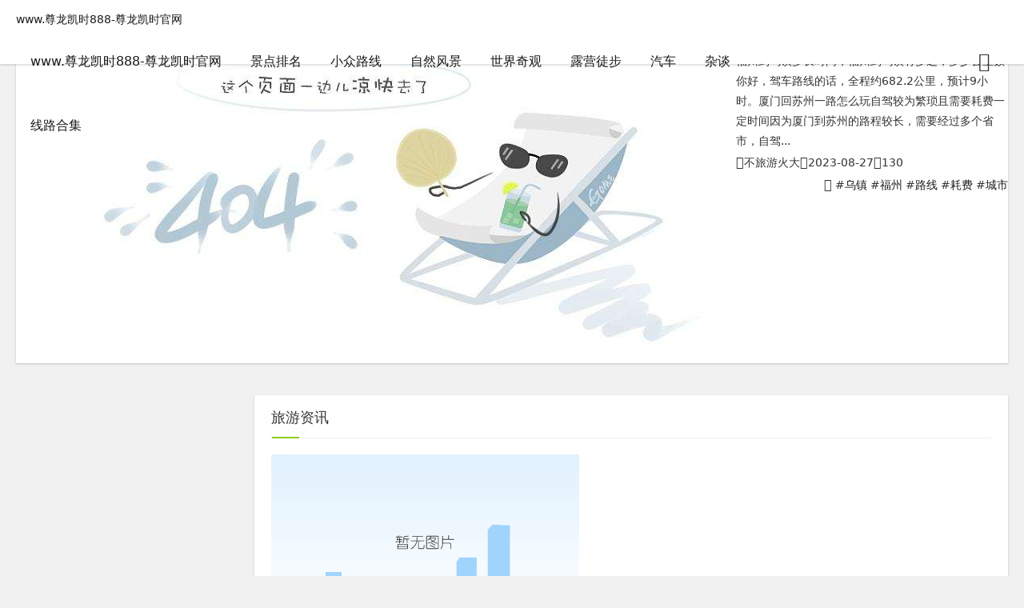

--- FILE ---
content_type: text/html
request_url: https://www.bloobel.com/tags-60308.html
body_size: 4469
content:
<!doctype html>
<html lang="zh-cn"><head><meta charset="utf-8"><link rel="shortcut icon" href="/favicon.ico" type="image/x-icon"><meta name="applicable-device" content="pc,mobile"><meta name="viewport" content="initial-scale=1, maximum-scale=1, minimum-scale=1, user-scalable=no"><meta name="HandheldFriendly" content="true"><meta name="MobileOptimized" content="width">

 
<title>耗费-www.尊龙凯时888</title>
<meta name="keywords" content="耗费">
<meta name="description" content="">
<link rel="stylesheet" href="/uploads/css/at/font_933531_kpttezp401e.css" type="text/css">
<link rel="stylesheet" href="/uploads/css/ztsscss/share.min.css">
<link rel="stylesheet" href="/uploads/css/ztsstyle/style.css" type="text/css">
<link rel="stylesheet" href="/uploads/css/ztssdark-mode/dark-mode.css" type="text/css">

<style type="text/css">
.night a:hover,a:hover,.pc-nav .active,.pc-nav .sub-nav a:hover,#aside_hot .list-1,#aside_hot .list-2,#aside_hot .list-3,.recommend-b .category,.full-post .read-more,.flink a.iconfont:hover,.thumbs-btn,#cancel-reply,.art-content a,#tbcalendar a,.comment-at{color:#90cd1a;}.recommend-b .category,.full-post .read-more,.thumbs-btn,.art-content .tags:hover,#divcatalog li a:hover,#divcontorpanel .cp-login a:hover, #divcontorpanel .cp-vrs a:hover,#divsearchpanel input[type='submit']{border:1px solid #90cd1a;}.art-content a:hover{border-bottom:1px dashed #90cd1a;}.art-content blockquote{border-left:4px solid #90cd1a;}::selection,::-moz-selection{background:#90cd1a;}.thumbs_done,.thumbs-btn:hover,.art-content .tags:hover,#widget_aside_author .level,.full-post .read-more:hover,.recommend-b .category:hover,.recommend-a .category,.swiper-pagination-bullet-active,.s-button,.c-title::after,.m-nav .sub-nav,.com-submit,.page-numbers,a.page-numbers:hover,#divcatalog li a:hover,#divtags li a:hover,#divcontorpanel .cp-login a:hover,#divcontorpanel .cp-vrs a:hover,#qr:hover,.btn.qq:hover,.toolbar .btn:hover,.dropdown-nav li a:hover,.dropdown-nav .active a,.dropdown-nav .active a:hover,#divsearchpanel input[type='submit'],#tbcalendar tbody a,.header .contribute .a{background-color:#90cd1a;}</style>
<script src="/templets/tj.js" language="JavaScript"></script><meta author="f58cms"></head>
<body><h1>耗费-www.尊龙凯时888</h1>
<header class="header sb">
    <div class="h-wrap container clearfix">
    	<div class="logo-area fl">
    		<a href="/" title="www.尊龙凯时888-尊龙凯时官网">www.尊龙凯时888-尊龙凯时官网</a>
    	</div>  
    	<div class="dark-logo-area fl">
    		<a href="/" title="www.尊龙凯时888-尊龙凯时官网">www.尊龙凯时888-尊龙凯时官网</a>    		
    	</div>      	
    	<div class="m-nav-btn"><i class="iconfont icon-category"></i></div>
    	<nav class="responsive-nav">
            <div class="pc-nav m-nav fl" data-type="index" data-infoid="">
                <ul class="nav-ul">
                    <li id="nvabar-item-index"><a href="/" title="www.尊龙凯时888-尊龙凯时官网">www.尊龙凯时888-尊龙凯时官网</a></li>
                    <li id="navbar-category-1"><a href="/category-1.html">景点排名</a></li><li id="navbar-category-2"><a href="/category-2.html">小众路线</a></li><li id="navbar-category-3"><a href="/category-3.html">自然风景</a></li><li id="navbar-category-4"><a href="/category-4.html">世界奇观</a></li><li id="navbar-category-5"><a href="/category-5.html">露营徒步</a></li><li id="navbar-category-6"><a href="/category-6.html">汽车</a></li><li id="navbar-category-7"><a href="/category-7.html">杂谈</a></li><li id="navbar-category-8"><a href="/category-8.html">线路合集</a></li>                </ul>
            </div> 
        </nav>       
                        <span id="search-button" class="search-button fr"><i class="iconfont icon-search"></i></span>
        <div id="search-area" class="container hidden br sb animated-fast fadeinupmenu">
        	<form class="searchform clearfix" name="search" method="post" action="https://cdbbt.com/zb_system/cmd.php?act=search">
            	<input class="s-input br fl" type="text" name="q" placeholder="请输入关键词..."> 
            	<button class="s-button fr br transition brightness" type="submit" id="searchsubmit">搜 索</button>
        	</form>
        </div>  
                <div class="contribute fr hidden-sm-md-lg">
            
        </div>
         
    </div>
</header>
<nav class="breadcrumb container">
        
    <a title="www.尊龙凯时888-尊龙凯时官网" href="/">www.尊龙凯时888-尊龙凯时官网</a>
                        <i class="iconfont icon-right"></i>包含"耗费"标签的文章</nav>
	<div id="content" class="content container clearfix">
		<section id="mainbox" class="fl br mb">
        	
                                        			<div class="new-post">
				                                        
<article class="article-list br mb sb clearfix">
                                    <figure class="figure fl">
            	<a class="thumbnail" href="/post/130307.html" title="福州到乌镇自驾游(福州到乌镇多长时间，福州到乌镇有多远，多少公里数)">
            	    		
                    <img class="img-cover br" src="/uploads/image/zcly_autoimg/福州到乌镇自驾游(福州到乌镇多长时间，福州到乌镇有多远，多少公里数).jpg" alt="福州到乌镇自驾游(福州到乌镇多长时间，福州到乌镇有多远，多少公里数)" title="福州到乌镇自驾游(福州到乌镇多长时间，福州到乌镇有多远，多少公里数)">
            	</a>
        	</figure>    
        	        	    
	<div class="content">
	    <h2 class="title ellipsis m-multi-ellipsis">
	        	        <a href="/post/130307.html" title="福州到乌镇自驾游(福州到乌镇多长时间，福州到乌镇有多远，多少公里数)">福州到乌镇自驾游(福州到乌镇多长时间，福州到乌镇有多远，多少公里数)</a>
	    </h2>
		<p class="intro hidden-sm">
														福州到乌镇多长时间，福州到乌镇有多远，多少公里数你好，驾车路线的话，全程约682.2公里，预计9小时。厦门回苏州一路怎么玩自驾较为繁琐且需要耗费一定时间因为厦门到苏州的路程较长，需要经过多个省市，自驾...		</p>
		<p class="data clearfix">
		    			<span class="hidden-sm-md-lg author fl"><i class="iconfont icon-user"></i>不旅游火大</span>
						
			<time class="time fl" datetime="2023-08-27" title="2023-08-27 14:15:12">
			<i class="iconfont icon-time"></i>2023-08-27</time>
			<span class="view fl"><i class="iconfont icon-view"></i>130</span>
		    <span class="hidden-sm-md-lg tag ellipsis fr">
    			<i class="iconfont icon-tag"></i>
    			    			#<a href="/tags-60305.html" rel="tag">乌镇</a>
    			    			#<a href="/tags-60306.html" rel="tag">福州</a>
    			    			#<a href="/tags-60307.html" rel="tag">路线</a>
    			    			#<a href="/tags-60308.html" rel="tag">耗费</a>
    			    			#<a href="/tags-60244.html" rel="tag">城市</a>
    			    				
			</span>
		</p>
	</div>
</article>
                                         
                                                             
                                        
							</div>	
			
<div class="pagebar">
<div class="nav-links" style="display:none;">
</div>
</div>
		</section>
		    
		<aside id="sidebar" class="hidden-sm-md-lg fr">
		    
		    <div class="theiastickysidebar">
<section id="aside_new" class="widget widget_aside_new sb br mb">
            <p class="c-title mb"><span class="name">旅游资讯</span></p>
                            <ul class="widget-content aside_new"><li class="list clearfix"><a href="/post/191686.html" title="龙南有哪些好玩的景点推荐一下，龙南八景是哪八景"><span class="img-wrap"><img src="/uploads/image/ztsirandom_img/8.jpg" alt="龙南有哪些好玩的景点推荐一下，龙南八景是哪八景" class="img-cover br random-img"></span><div class="new-text"><p class="title">龙南有哪些好玩的景点推荐一下，龙南八景是哪八景</p><div class="info"><span class="time"><i class="iconfont icon-time"></i>2023-12-14</span><span class="view"><i class="iconfont icon-view"></i>1</span></div></div></a></li><li class="list clearfix"><a href="/post/191685.html" title="新疆喀纳斯景区门票优惠政策，新疆景点门票对65岁以上老人"><span class="img-wrap"><img src="/uploads/image/ztsirandom_img/3.jpg" alt="新疆喀纳斯景区门票优惠政策，新疆景点门票对65岁以上老人" class="img-cover br random-img"></span><div class="new-text"><p class="title">新疆喀纳斯景区门票优惠政策，新疆景点门票对65岁以上</p><div class="info"><span class="time"><i class="iconfont icon-time"></i>2023-12-14</span><span class="view"><i class="iconfont icon-view"></i>1</span></div></div></a></li><li class="list clearfix"><a href="/post/191684.html" title="秦皇岛旅游特产（北戴河必买的十大特产）"><span class="img-wrap"><img src="/uploads/image/ztsirandom_img/2.jpg" alt="秦皇岛旅游特产（北戴河必买的十大特产）" class="img-cover br random-img"></span><div class="new-text"><p class="title">秦皇岛旅游特产（北戴河必买的十大特产）</p><div class="info"><span class="time"><i class="iconfont icon-time"></i>2023-12-14</span><span class="view"><i class="iconfont icon-view"></i>1</span></div></div></a></li><li class="list clearfix"><a href="/post/191683.html" title="银川市内景点，宁夏必去的五大景点"><span class="img-wrap"><img src="/uploads/image/ztsirandom_img/5.jpg" alt="银川市内景点，宁夏必去的五大景点" class="img-cover br random-img"></span><div class="new-text"><p class="title">银川市内景点，宁夏必去的五大景点</p><div class="info"><span class="time"><i class="iconfont icon-time"></i>2023-12-14</span><span class="view"><i class="iconfont icon-view"></i>1</span></div></div></a></li><li class="list clearfix"><a href="/post/191682.html" title="丹东市好玩吗（丹东十大景区）"><span class="img-wrap"><img src="/uploads/image/ztsirandom_img/9.jpg" alt="丹东市好玩吗（丹东十大景区）" class="img-cover br random-img"></span><div class="new-text"><p class="title">丹东市好玩吗（丹东十大景区）</p><div class="info"><span class="time"><i class="iconfont icon-time"></i>2023-12-14</span><span class="view"><i class="iconfont icon-view"></i>1</span></div></div></a></li><li class="list clearfix"><a href="/post/191681.html" title="威海民宿房区在哪（威海旅游民宿）"><span class="img-wrap"><img src="/uploads/image/ztsirandom_img/1.jpg" alt="威海民宿房区在哪（威海旅游民宿）" class="img-cover br random-img"></span><div class="new-text"><p class="title">威海民宿房区在哪（威海旅游民宿）</p><div class="info"><span class="time"><i class="iconfont icon-time"></i>2023-12-14</span><span class="view"><i class="iconfont icon-view"></i>3</span></div></div></a></li></ul>
            </section>
<section id="aside_hot" class="widget widget_aside_hot sb br mb">
            <p class="c-title mb"><span class="name">热门文章</span></p>
                            <ul class="widget-content aside_hot"><li class="clearfix"><span class="list list-1">1.</span><a href="/post/190616.html" title="贵阳3月旅游攻略必玩的景点（贵州景点排行榜前十名）">贵阳3月旅游攻略必玩的景点（贵州景点排行榜前十名）</a></li><li class="clearfix"><span class="list list-2">2.</span><a href="/post/191200.html" title="国家aaaaa级旅游景点（四川16个5a旅游景区名单）">国家aaaaa级旅游景点（四川16个5a旅游景区名单）</a></li><li class="clearfix"><span class="list list-3">3.</span><a href="/post/190565.html" title="2020北京香山门票预约，北京景点开放最新消息">2020北京香山门票预约，北京景点开放最新消息</a></li><li class="clearfix"><span class="list list-4">4.</span><a href="/post/190888.html" title="云南哪些景点必去（云南排名前十的景点）">云南哪些景点必去（云南排名前十的景点）</a></li><li class="clearfix"><span class="list list-5">5.</span><a href="/post/190544.html" title="福州公园有哪些地方，福州周边自驾一日游最佳景点推荐">福州公园有哪些地方，福州周边自驾一日游最佳景点推荐</a></li><li class="clearfix"><span class="list list-6">6.</span><a href="/post/190181.html" title="黄河著名景点有哪些地方，河南旅游景点排名前十名">黄河著名景点有哪些地方，河南旅游景点排名前十名</a></li><li class="clearfix"><span class="list list-7">7.</span><a href="/post/190309.html" title="海南5a景区有哪几个，四川5a旅游景区名单">海南5a景区有哪几个，四川5a旅游景区名单</a></li><li class="clearfix"><span class="list list-8">8.</span><a href="/post/191321.html" title="宜宾景点旅游景点排名（德阳二日游最佳景点）">宜宾景点旅游景点排名（德阳二日游最佳景点）</a></li></ul>
            </section>
<section id="divtags" class="widget widget_tags sb br mb">
            <p class="c-title mb"><span class="name">标签列表</span></p>
                            <ul class="widget-content divtags"><li><a title="旅游" href="/tags-810.html">旅游<span class="tag-count"> (5)</span></a></li>
<li><a title="成都" href="/tags-2211.html">成都<span class="tag-count"> (7)</span></a></li>
<li><a title="二日游旅游攻略四川" href="/tags-2856.html">二日游旅游攻略四川<span class="tag-count"> (5)</span></a></li>
<li><a title="四川旅游费用" href="/tags-4147.html">四川旅游费用<span class="tag-count"> (6)</span></a></li>
<li><a title="重庆四川自由行旅游攻略" href="/tags-6451.html">重庆四川自由行旅游攻略<span class="tag-count"> (5)</span></a></li>
<li><a title="四川旅游景点" href="/tags-15483.html">四川旅游景点<span class="tag-count"> (6)</span></a></li>
<li><a title="都江堰" href="/tags-60236.html">都江堰<span class="tag-count"> (7)</span></a></li>
<li><a title="酒店" href="/tags-60239.html">酒店<span class="tag-count"> (14)</span></a></li>
<li><a title="青城山" href="/tags-60242.html">青城山<span class="tag-count"> (37)</span></a></li>
<li><a title="九寨沟" href="/tags-60251.html">九寨沟<span class="tag-count"> (6)</span></a></li>
<li><a title="软件" href="/tags-70157.html">软件<span class="tag-count"> (14)</span></a></li>
<li><a title="移动互联网" href="/tags-70158.html">移动互联网<span class="tag-count"> (12)</span></a></li>
<li><a title="酒店服务" href="/tags-70161.html">酒店服务<span class="tag-count"> (10)</span></a></li>
<li><a title="微信聊天记录" href="/tags-70162.html">微信聊天记录<span class="tag-count"> (6)</span></a></li>
<li><a title="聊天" href="/tags-70167.html">聊天<span class="tag-count"> (11)</span></a></li>
<li><a title="记录" href="/tags-70168.html">记录<span class="tag-count"> (20)</span></a></li>
<li><a title="隐私" href="/tags-70170.html">隐私<span class="tag-count"> (24)</span></a></li>
<li><a title="出轨" href="/tags-70171.html">出轨<span class="tag-count"> (6)</span></a></li>
<li><a title="微信" href="/tags-70177.html">微信<span class="tag-count"> (9)</span></a></li>
<li><a title="身份证" href="/tags-70184.html">身份证<span class="tag-count"> (5)</span></a></li>
<li><a title="信息安全" href="/tags-70185.html">信息安全<span class="tag-count"> (6)</span></a></li>
<li><a title="宾馆" href="/tags-70186.html">宾馆<span class="tag-count"> (11)</span></a></li>
<li><a title="入住" href="/tags-70191.html">入住<span class="tag-count"> (8)</span></a></li>
<li><a title="查询" href="/tags-70195.html">查询<span class="tag-count"> (12)</span></a></li>
<li><a title="监控" href="/tags-70251.html">监控<span class="tag-count"> (6)</span></a></li>
</ul>
            </section>
<section id="divcatalog" class="widget widget_catalog sb br mb">
            <p class="c-title mb"><span class="name">网站分类</span></p>
                            <ul class="widget-content divcatalog"><li id="navbar-category-1"><a href="/category-1.html">景点排名</a></li><li id="navbar-category-2"><a href="/category-2.html">小众路线</a></li><li id="navbar-category-3"><a href="/category-3.html">自然风景</a></li><li id="navbar-category-4"><a href="/category-4.html">世界奇观</a></li><li id="navbar-category-5"><a href="/category-5.html">露营徒步</a></li><li id="navbar-category-6"><a href="/category-6.html">汽车</a></li><li id="navbar-category-7"><a href="/category-7.html">杂谈</a></li><li id="navbar-category-8"><a href="/category-8.html">线路合集</a></li></ul>
            </section></div>
		</aside>
	</div>
<footer class="footer">
    <div class="main container">
        <div class="f-about fl">
            <p class="title pb1">关于本站</p>
            <div class="intro">自驾游网为大家提供全面的旅游攻略，去不同景点做不同准备，旅游资讯尽在自驾游网。自驾游产品：全国自驾游带团、318专线带团、219专线带团、精致小包团、老年团、纯游玩团、酒店预订、景点门票预订、会议室预订、租车等服务。</div>
            <small><span>www.尊龙凯时888 copyright © 2015 本站由
<a href="/" target="_blank" title="www.尊龙凯时888-尊龙凯时官网">www.尊龙凯时888-尊龙凯时官网</a>www.尊龙凯时888的版权所有</span></small>
        </div>
        <div class="f-contact fl">
            <p class="title pb1">联系www.尊龙凯时888</p>
            <div><p>旅游咨询可通过如下方式：</p>
<p><i class="iconfont icon-qq-fill"></i>qq：525924721</p>
<p><i class="iconfont icon-weibo-fill"></i>电话：</p>
<p><i class="iconfont icon-wechat-fill"></i>微信：</p></div>
        </div>
        <div class="f-qr fr">
            <p class="title pb1">关注尊龙凯时官网</p>
            <div><img class="img br" alt="自驾游网二维码" src="/uploads/image/ztsimage/qr.jpg"></div>
        </div>
        <div class="clear"></div>
    </div>
    </footer>
<div id="mask-hidden" class="mask-hidden transition"></div>
    
 
        
     

<div><a href="/sitemap.xml">网站地图</a></div></body></html>